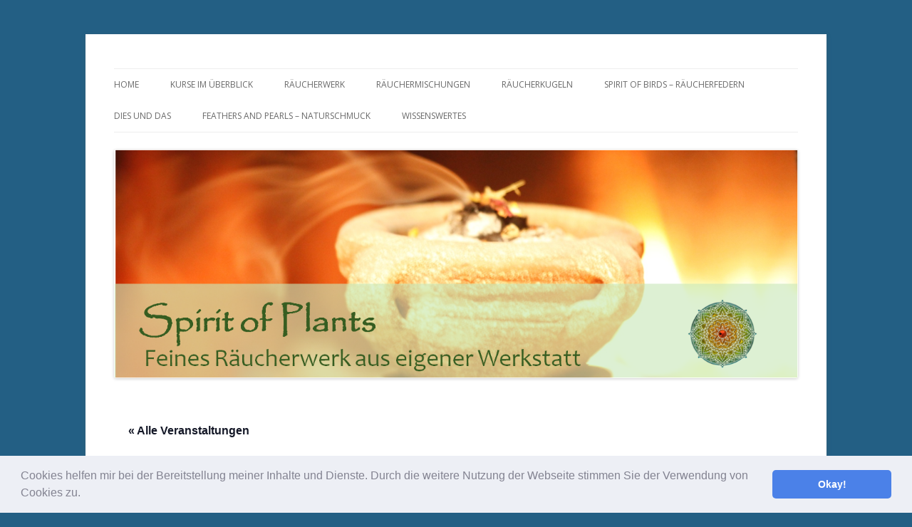

--- FILE ---
content_type: text/html; charset=UTF-8
request_url: https://spiritofplants.de/event/raeucherwerkstatt-federbau-und/
body_size: 20116
content:
<!DOCTYPE html>
<!--[if IE 7]>
<html class="ie ie7" lang="de">
<![endif]-->
<!--[if IE 8]>
<html class="ie ie8" lang="de">
<![endif]-->
<!--[if !(IE 7) & !(IE 8)]><!-->
<html lang="de">
<!--<![endif]-->
<head>
<meta charset="UTF-8" />
<meta name="viewport" content="width=device-width" />
<title>Räucherwerkstatt - Federbau und Rosenweihrauch - Spirit of Plants</title>
<link rel="profile" href="http://gmpg.org/xfn/11" />
<link rel="pingback" href="https://spiritofplants.de/xmlrpc.php">
<!--[if lt IE 9]>
<script src="https://spiritofplants.de/wp-content/themes/twentytwelve/js/html5.js" type="text/javascript"></script>
<![endif]-->
<link rel='stylesheet' id='tribe-events-views-v2-bootstrap-datepicker-styles-css' href='https://spiritofplants.de/wp-content/plugins/the-events-calendar/vendor/bootstrap-datepicker/css/bootstrap-datepicker.standalone.min.css?ver=6.1.2.2' type='text/css' media='all' />
<link rel='stylesheet' id='tec-variables-skeleton-css' href='https://spiritofplants.de/wp-content/plugins/the-events-calendar/common/src/resources/css/variables-skeleton.min.css?ver=5.1.2.2' type='text/css' media='all' />
<link rel='stylesheet' id='tribe-common-skeleton-style-css' href='https://spiritofplants.de/wp-content/plugins/the-events-calendar/common/src/resources/css/common-skeleton.min.css?ver=5.1.2.2' type='text/css' media='all' />
<link rel='stylesheet' id='tribe-tooltipster-css-css' href='https://spiritofplants.de/wp-content/plugins/the-events-calendar/common/vendor/tooltipster/tooltipster.bundle.min.css?ver=5.1.2.2' type='text/css' media='all' />
<link rel='stylesheet' id='tribe-events-views-v2-skeleton-css' href='https://spiritofplants.de/wp-content/plugins/the-events-calendar/src/resources/css/views-skeleton.min.css?ver=6.1.2.2' type='text/css' media='all' />
<link rel='stylesheet' id='tec-variables-full-css' href='https://spiritofplants.de/wp-content/plugins/the-events-calendar/common/src/resources/css/variables-full.min.css?ver=5.1.2.2' type='text/css' media='all' />
<link rel='stylesheet' id='tribe-common-full-style-css' href='https://spiritofplants.de/wp-content/plugins/the-events-calendar/common/src/resources/css/common-full.min.css?ver=5.1.2.2' type='text/css' media='all' />
<link rel='stylesheet' id='tribe-events-views-v2-full-css' href='https://spiritofplants.de/wp-content/plugins/the-events-calendar/src/resources/css/views-full.min.css?ver=6.1.2.2' type='text/css' media='all' />
<link rel='stylesheet' id='tribe-events-views-v2-print-css' href='https://spiritofplants.de/wp-content/plugins/the-events-calendar/src/resources/css/views-print.min.css?ver=6.1.2.2' type='text/css' media='print' />
<meta name='robots' content='index, follow, max-image-preview:large, max-snippet:-1, max-video-preview:-1' />

	<!-- This site is optimized with the Yoast SEO plugin v20.10 - https://yoast.com/wordpress/plugins/seo/ -->
	<link rel="canonical" href="https://spiritofplants.de/event/raeucherwerkstatt-federbau-und/" />
	<meta property="og:locale" content="de_DE" />
	<meta property="og:type" content="article" />
	<meta property="og:title" content="Räucherwerkstatt - Federbau und Rosenweihrauch - Spirit of Plants" />
	<meta property="og:description" content="Räucherfederbau am Vormittag, 10.00 &#8211; 13.00 Uhr Gänsehäutig Ich wünschte, ich könnte Die Geister des Windes betören, ertasten und mich nur denen geschlagen gebendie mein Herz beflügeln, in zarten leichten [&hellip;]" />
	<meta property="og:url" content="https://spiritofplants.de/event/raeucherwerkstatt-federbau-und/" />
	<meta property="og:site_name" content="Spirit of Plants" />
	<meta property="article:modified_time" content="2023-01-18T15:53:24+00:00" />
	<meta property="og:image" content="https://spiritofplants.de/wp-content/uploads/2020/04/IMG_3466kjlein-.jpg" />
	<meta property="og:image:width" content="1732" />
	<meta property="og:image:height" content="1154" />
	<meta property="og:image:type" content="image/jpeg" />
	<meta name="twitter:label1" content="Geschätzte Lesezeit" />
	<meta name="twitter:data1" content="2 Minuten" />
	<script type="application/ld+json" class="yoast-schema-graph">{"@context":"https://schema.org","@graph":[{"@type":"WebPage","@id":"https://spiritofplants.de/event/raeucherwerkstatt-federbau-und/","url":"https://spiritofplants.de/event/raeucherwerkstatt-federbau-und/","name":"Räucherwerkstatt - Federbau und Rosenweihrauch - Spirit of Plants","isPartOf":{"@id":"https://spiritofplants.de/#website"},"primaryImageOfPage":{"@id":"https://spiritofplants.de/event/raeucherwerkstatt-federbau-und/#primaryimage"},"image":{"@id":"https://spiritofplants.de/event/raeucherwerkstatt-federbau-und/#primaryimage"},"thumbnailUrl":"https://spiritofplants.de/wp-content/uploads/2020/04/IMG_3466kjlein-.jpg","datePublished":"2023-01-13T16:13:56+00:00","dateModified":"2023-01-18T15:53:24+00:00","breadcrumb":{"@id":"https://spiritofplants.de/event/raeucherwerkstatt-federbau-und/#breadcrumb"},"inLanguage":"de","potentialAction":[{"@type":"ReadAction","target":["https://spiritofplants.de/event/raeucherwerkstatt-federbau-und/"]}]},{"@type":"ImageObject","inLanguage":"de","@id":"https://spiritofplants.de/event/raeucherwerkstatt-federbau-und/#primaryimage","url":"https://spiritofplants.de/wp-content/uploads/2020/04/IMG_3466kjlein-.jpg","contentUrl":"https://spiritofplants.de/wp-content/uploads/2020/04/IMG_3466kjlein-.jpg","width":1732,"height":1154},{"@type":"BreadcrumbList","@id":"https://spiritofplants.de/event/raeucherwerkstatt-federbau-und/#breadcrumb","itemListElement":[{"@type":"ListItem","position":1,"name":"Home","item":"https://spiritofplants.de/"},{"@type":"ListItem","position":2,"name":"Veranstaltungen","item":"https://spiritofplants.de/events/"},{"@type":"ListItem","position":3,"name":"Räucherwerkstatt &#8211; Federbau und Rosenweihrauch"}]},{"@type":"WebSite","@id":"https://spiritofplants.de/#website","url":"https://spiritofplants.de/","name":"Spirit of Plants","description":"Annette Born","potentialAction":[{"@type":"SearchAction","target":{"@type":"EntryPoint","urlTemplate":"https://spiritofplants.de/?s={search_term_string}"},"query-input":"required name=search_term_string"}],"inLanguage":"de"},{"@type":"Event","name":"Räucherwerkstatt &#8211; Federbau und Rosenweihrauch","description":"Räucherfederbau am Vormittag, 10.00 &#8211; 13.00 Uhr Gänsehäutig Ich wünschte, ich könnte Die Geister des Windes betören, ertasten und mich nur denen geschlagen gebendie mein Herz beflügeln, in zarten leichten [&hellip;]","image":{"@id":"https://spiritofplants.de/event/raeucherwerkstatt-federbau-und/#primaryimage"},"url":"https://spiritofplants.de/event/raeucherwerkstatt-federbau-und/","eventAttendanceMode":"https://schema.org/OfflineEventAttendanceMode","eventStatus":"https://schema.org/EventScheduled","startDate":"2023-07-08T10:00:00+02:00","endDate":"2023-07-08T13:00:00+02:00","location":{"@type":"Place","name":"Staudengärtnerei Gaissmayer","description":"","url":"","address":{"@type":"PostalAddress","streetAddress":"Jungviehweide 3","addressLocality":" Illertissen","postalCode":"89257","addressCountry":"Deutschland"},"telephone":"0177 2133704","sameAs":"www.staudengaissmayer.de"},"organizer":{"@type":"Person","name":"Gärtnerei Gaissmayer, Illertissen, Aromawerkstatt","description":"","url":"https://www.gaissmayer.de/","telephone":"","email":""},"offers":{"@type":"Offer","price":"90,00","priceCurrency":"USD","url":"https://spiritofplants.de/event/raeucherwerkstatt-federbau-und/","category":"primary","availability":"inStock","validFrom":"1970-01-01T00:00:00+00:00"},"@id":"https://spiritofplants.de/event/raeucherwerkstatt-federbau-und/#event","mainEntityOfPage":{"@id":"https://spiritofplants.de/event/raeucherwerkstatt-federbau-und/"}}]}</script>
	<!-- / Yoast SEO plugin. -->


<link rel='dns-prefetch' href='//fonts.googleapis.com' />
<link href='https://fonts.gstatic.com' crossorigin rel='preconnect' />
<link rel="alternate" type="application/rss+xml" title="Spirit of Plants &raquo; Feed" href="https://spiritofplants.de/feed/" />
<link rel="alternate" type="application/rss+xml" title="Spirit of Plants &raquo; Kommentar-Feed" href="https://spiritofplants.de/comments/feed/" />
<link rel="alternate" type="text/calendar" title="Spirit of Plants &raquo; iCal Feed" href="https://spiritofplants.de/events/?ical=1" />
<link rel="alternate" type="application/rss+xml" title="Spirit of Plants &raquo; Räucherwerkstatt &#8211; Federbau und Rosenweihrauch-Kommentar-Feed" href="https://spiritofplants.de/event/raeucherwerkstatt-federbau-und/feed/" />
<script type="text/javascript">
window._wpemojiSettings = {"baseUrl":"https:\/\/s.w.org\/images\/core\/emoji\/14.0.0\/72x72\/","ext":".png","svgUrl":"https:\/\/s.w.org\/images\/core\/emoji\/14.0.0\/svg\/","svgExt":".svg","source":{"concatemoji":"https:\/\/spiritofplants.de\/wp-includes\/js\/wp-emoji-release.min.js?ver=6.2.8"}};
/*! This file is auto-generated */
!function(e,a,t){var n,r,o,i=a.createElement("canvas"),p=i.getContext&&i.getContext("2d");function s(e,t){p.clearRect(0,0,i.width,i.height),p.fillText(e,0,0);e=i.toDataURL();return p.clearRect(0,0,i.width,i.height),p.fillText(t,0,0),e===i.toDataURL()}function c(e){var t=a.createElement("script");t.src=e,t.defer=t.type="text/javascript",a.getElementsByTagName("head")[0].appendChild(t)}for(o=Array("flag","emoji"),t.supports={everything:!0,everythingExceptFlag:!0},r=0;r<o.length;r++)t.supports[o[r]]=function(e){if(p&&p.fillText)switch(p.textBaseline="top",p.font="600 32px Arial",e){case"flag":return s("\ud83c\udff3\ufe0f\u200d\u26a7\ufe0f","\ud83c\udff3\ufe0f\u200b\u26a7\ufe0f")?!1:!s("\ud83c\uddfa\ud83c\uddf3","\ud83c\uddfa\u200b\ud83c\uddf3")&&!s("\ud83c\udff4\udb40\udc67\udb40\udc62\udb40\udc65\udb40\udc6e\udb40\udc67\udb40\udc7f","\ud83c\udff4\u200b\udb40\udc67\u200b\udb40\udc62\u200b\udb40\udc65\u200b\udb40\udc6e\u200b\udb40\udc67\u200b\udb40\udc7f");case"emoji":return!s("\ud83e\udef1\ud83c\udffb\u200d\ud83e\udef2\ud83c\udfff","\ud83e\udef1\ud83c\udffb\u200b\ud83e\udef2\ud83c\udfff")}return!1}(o[r]),t.supports.everything=t.supports.everything&&t.supports[o[r]],"flag"!==o[r]&&(t.supports.everythingExceptFlag=t.supports.everythingExceptFlag&&t.supports[o[r]]);t.supports.everythingExceptFlag=t.supports.everythingExceptFlag&&!t.supports.flag,t.DOMReady=!1,t.readyCallback=function(){t.DOMReady=!0},t.supports.everything||(n=function(){t.readyCallback()},a.addEventListener?(a.addEventListener("DOMContentLoaded",n,!1),e.addEventListener("load",n,!1)):(e.attachEvent("onload",n),a.attachEvent("onreadystatechange",function(){"complete"===a.readyState&&t.readyCallback()})),(e=t.source||{}).concatemoji?c(e.concatemoji):e.wpemoji&&e.twemoji&&(c(e.twemoji),c(e.wpemoji)))}(window,document,window._wpemojiSettings);
</script>
<style type="text/css">
img.wp-smiley,
img.emoji {
	display: inline !important;
	border: none !important;
	box-shadow: none !important;
	height: 1em !important;
	width: 1em !important;
	margin: 0 0.07em !important;
	vertical-align: -0.1em !important;
	background: none !important;
	padding: 0 !important;
}
</style>
	<link rel='stylesheet' id='twb-open-sans-css' href='https://fonts.googleapis.com/css?family=Open+Sans%3A300%2C400%2C500%2C600%2C700%2C800&#038;display=swap&#038;ver=6.2.8' type='text/css' media='all' />
<link rel='stylesheet' id='twbbwg-global-css' href='https://spiritofplants.de/wp-content/plugins/photo-gallery/booster/assets/css/global.css?ver=1.0.0' type='text/css' media='all' />
<link rel='stylesheet' id='tribe-events-v2-single-skeleton-css' href='https://spiritofplants.de/wp-content/plugins/the-events-calendar/src/resources/css/tribe-events-single-skeleton.min.css?ver=6.1.2.2' type='text/css' media='all' />
<link rel='stylesheet' id='tribe-events-v2-single-skeleton-full-css' href='https://spiritofplants.de/wp-content/plugins/the-events-calendar/src/resources/css/tribe-events-single-full.min.css?ver=6.1.2.2' type='text/css' media='all' />
<link rel='stylesheet' id='wp-block-library-css' href='https://spiritofplants.de/wp-includes/css/dist/block-library/style.min.css?ver=6.2.8' type='text/css' media='all' />
<style id='wp-block-library-theme-inline-css' type='text/css'>
.wp-block-audio figcaption{color:#555;font-size:13px;text-align:center}.is-dark-theme .wp-block-audio figcaption{color:hsla(0,0%,100%,.65)}.wp-block-audio{margin:0 0 1em}.wp-block-code{border:1px solid #ccc;border-radius:4px;font-family:Menlo,Consolas,monaco,monospace;padding:.8em 1em}.wp-block-embed figcaption{color:#555;font-size:13px;text-align:center}.is-dark-theme .wp-block-embed figcaption{color:hsla(0,0%,100%,.65)}.wp-block-embed{margin:0 0 1em}.blocks-gallery-caption{color:#555;font-size:13px;text-align:center}.is-dark-theme .blocks-gallery-caption{color:hsla(0,0%,100%,.65)}.wp-block-image figcaption{color:#555;font-size:13px;text-align:center}.is-dark-theme .wp-block-image figcaption{color:hsla(0,0%,100%,.65)}.wp-block-image{margin:0 0 1em}.wp-block-pullquote{border-bottom:4px solid;border-top:4px solid;color:currentColor;margin-bottom:1.75em}.wp-block-pullquote cite,.wp-block-pullquote footer,.wp-block-pullquote__citation{color:currentColor;font-size:.8125em;font-style:normal;text-transform:uppercase}.wp-block-quote{border-left:.25em solid;margin:0 0 1.75em;padding-left:1em}.wp-block-quote cite,.wp-block-quote footer{color:currentColor;font-size:.8125em;font-style:normal;position:relative}.wp-block-quote.has-text-align-right{border-left:none;border-right:.25em solid;padding-left:0;padding-right:1em}.wp-block-quote.has-text-align-center{border:none;padding-left:0}.wp-block-quote.is-large,.wp-block-quote.is-style-large,.wp-block-quote.is-style-plain{border:none}.wp-block-search .wp-block-search__label{font-weight:700}.wp-block-search__button{border:1px solid #ccc;padding:.375em .625em}:where(.wp-block-group.has-background){padding:1.25em 2.375em}.wp-block-separator.has-css-opacity{opacity:.4}.wp-block-separator{border:none;border-bottom:2px solid;margin-left:auto;margin-right:auto}.wp-block-separator.has-alpha-channel-opacity{opacity:1}.wp-block-separator:not(.is-style-wide):not(.is-style-dots){width:100px}.wp-block-separator.has-background:not(.is-style-dots){border-bottom:none;height:1px}.wp-block-separator.has-background:not(.is-style-wide):not(.is-style-dots){height:2px}.wp-block-table{margin:0 0 1em}.wp-block-table td,.wp-block-table th{word-break:normal}.wp-block-table figcaption{color:#555;font-size:13px;text-align:center}.is-dark-theme .wp-block-table figcaption{color:hsla(0,0%,100%,.65)}.wp-block-video figcaption{color:#555;font-size:13px;text-align:center}.is-dark-theme .wp-block-video figcaption{color:hsla(0,0%,100%,.65)}.wp-block-video{margin:0 0 1em}.wp-block-template-part.has-background{margin-bottom:0;margin-top:0;padding:1.25em 2.375em}
</style>
<link rel='stylesheet' id='classic-theme-styles-css' href='https://spiritofplants.de/wp-includes/css/classic-themes.min.css?ver=6.2.8' type='text/css' media='all' />
<style id='global-styles-inline-css' type='text/css'>
body{--wp--preset--color--black: #000000;--wp--preset--color--cyan-bluish-gray: #abb8c3;--wp--preset--color--white: #fff;--wp--preset--color--pale-pink: #f78da7;--wp--preset--color--vivid-red: #cf2e2e;--wp--preset--color--luminous-vivid-orange: #ff6900;--wp--preset--color--luminous-vivid-amber: #fcb900;--wp--preset--color--light-green-cyan: #7bdcb5;--wp--preset--color--vivid-green-cyan: #00d084;--wp--preset--color--pale-cyan-blue: #8ed1fc;--wp--preset--color--vivid-cyan-blue: #0693e3;--wp--preset--color--vivid-purple: #9b51e0;--wp--preset--color--blue: #21759b;--wp--preset--color--dark-gray: #444;--wp--preset--color--medium-gray: #9f9f9f;--wp--preset--color--light-gray: #e6e6e6;--wp--preset--gradient--vivid-cyan-blue-to-vivid-purple: linear-gradient(135deg,rgba(6,147,227,1) 0%,rgb(155,81,224) 100%);--wp--preset--gradient--light-green-cyan-to-vivid-green-cyan: linear-gradient(135deg,rgb(122,220,180) 0%,rgb(0,208,130) 100%);--wp--preset--gradient--luminous-vivid-amber-to-luminous-vivid-orange: linear-gradient(135deg,rgba(252,185,0,1) 0%,rgba(255,105,0,1) 100%);--wp--preset--gradient--luminous-vivid-orange-to-vivid-red: linear-gradient(135deg,rgba(255,105,0,1) 0%,rgb(207,46,46) 100%);--wp--preset--gradient--very-light-gray-to-cyan-bluish-gray: linear-gradient(135deg,rgb(238,238,238) 0%,rgb(169,184,195) 100%);--wp--preset--gradient--cool-to-warm-spectrum: linear-gradient(135deg,rgb(74,234,220) 0%,rgb(151,120,209) 20%,rgb(207,42,186) 40%,rgb(238,44,130) 60%,rgb(251,105,98) 80%,rgb(254,248,76) 100%);--wp--preset--gradient--blush-light-purple: linear-gradient(135deg,rgb(255,206,236) 0%,rgb(152,150,240) 100%);--wp--preset--gradient--blush-bordeaux: linear-gradient(135deg,rgb(254,205,165) 0%,rgb(254,45,45) 50%,rgb(107,0,62) 100%);--wp--preset--gradient--luminous-dusk: linear-gradient(135deg,rgb(255,203,112) 0%,rgb(199,81,192) 50%,rgb(65,88,208) 100%);--wp--preset--gradient--pale-ocean: linear-gradient(135deg,rgb(255,245,203) 0%,rgb(182,227,212) 50%,rgb(51,167,181) 100%);--wp--preset--gradient--electric-grass: linear-gradient(135deg,rgb(202,248,128) 0%,rgb(113,206,126) 100%);--wp--preset--gradient--midnight: linear-gradient(135deg,rgb(2,3,129) 0%,rgb(40,116,252) 100%);--wp--preset--duotone--dark-grayscale: url('#wp-duotone-dark-grayscale');--wp--preset--duotone--grayscale: url('#wp-duotone-grayscale');--wp--preset--duotone--purple-yellow: url('#wp-duotone-purple-yellow');--wp--preset--duotone--blue-red: url('#wp-duotone-blue-red');--wp--preset--duotone--midnight: url('#wp-duotone-midnight');--wp--preset--duotone--magenta-yellow: url('#wp-duotone-magenta-yellow');--wp--preset--duotone--purple-green: url('#wp-duotone-purple-green');--wp--preset--duotone--blue-orange: url('#wp-duotone-blue-orange');--wp--preset--font-size--small: 13px;--wp--preset--font-size--medium: 20px;--wp--preset--font-size--large: 36px;--wp--preset--font-size--x-large: 42px;--wp--preset--spacing--20: 0.44rem;--wp--preset--spacing--30: 0.67rem;--wp--preset--spacing--40: 1rem;--wp--preset--spacing--50: 1.5rem;--wp--preset--spacing--60: 2.25rem;--wp--preset--spacing--70: 3.38rem;--wp--preset--spacing--80: 5.06rem;--wp--preset--shadow--natural: 6px 6px 9px rgba(0, 0, 0, 0.2);--wp--preset--shadow--deep: 12px 12px 50px rgba(0, 0, 0, 0.4);--wp--preset--shadow--sharp: 6px 6px 0px rgba(0, 0, 0, 0.2);--wp--preset--shadow--outlined: 6px 6px 0px -3px rgba(255, 255, 255, 1), 6px 6px rgba(0, 0, 0, 1);--wp--preset--shadow--crisp: 6px 6px 0px rgba(0, 0, 0, 1);}:where(.is-layout-flex){gap: 0.5em;}body .is-layout-flow > .alignleft{float: left;margin-inline-start: 0;margin-inline-end: 2em;}body .is-layout-flow > .alignright{float: right;margin-inline-start: 2em;margin-inline-end: 0;}body .is-layout-flow > .aligncenter{margin-left: auto !important;margin-right: auto !important;}body .is-layout-constrained > .alignleft{float: left;margin-inline-start: 0;margin-inline-end: 2em;}body .is-layout-constrained > .alignright{float: right;margin-inline-start: 2em;margin-inline-end: 0;}body .is-layout-constrained > .aligncenter{margin-left: auto !important;margin-right: auto !important;}body .is-layout-constrained > :where(:not(.alignleft):not(.alignright):not(.alignfull)){max-width: var(--wp--style--global--content-size);margin-left: auto !important;margin-right: auto !important;}body .is-layout-constrained > .alignwide{max-width: var(--wp--style--global--wide-size);}body .is-layout-flex{display: flex;}body .is-layout-flex{flex-wrap: wrap;align-items: center;}body .is-layout-flex > *{margin: 0;}:where(.wp-block-columns.is-layout-flex){gap: 2em;}.has-black-color{color: var(--wp--preset--color--black) !important;}.has-cyan-bluish-gray-color{color: var(--wp--preset--color--cyan-bluish-gray) !important;}.has-white-color{color: var(--wp--preset--color--white) !important;}.has-pale-pink-color{color: var(--wp--preset--color--pale-pink) !important;}.has-vivid-red-color{color: var(--wp--preset--color--vivid-red) !important;}.has-luminous-vivid-orange-color{color: var(--wp--preset--color--luminous-vivid-orange) !important;}.has-luminous-vivid-amber-color{color: var(--wp--preset--color--luminous-vivid-amber) !important;}.has-light-green-cyan-color{color: var(--wp--preset--color--light-green-cyan) !important;}.has-vivid-green-cyan-color{color: var(--wp--preset--color--vivid-green-cyan) !important;}.has-pale-cyan-blue-color{color: var(--wp--preset--color--pale-cyan-blue) !important;}.has-vivid-cyan-blue-color{color: var(--wp--preset--color--vivid-cyan-blue) !important;}.has-vivid-purple-color{color: var(--wp--preset--color--vivid-purple) !important;}.has-black-background-color{background-color: var(--wp--preset--color--black) !important;}.has-cyan-bluish-gray-background-color{background-color: var(--wp--preset--color--cyan-bluish-gray) !important;}.has-white-background-color{background-color: var(--wp--preset--color--white) !important;}.has-pale-pink-background-color{background-color: var(--wp--preset--color--pale-pink) !important;}.has-vivid-red-background-color{background-color: var(--wp--preset--color--vivid-red) !important;}.has-luminous-vivid-orange-background-color{background-color: var(--wp--preset--color--luminous-vivid-orange) !important;}.has-luminous-vivid-amber-background-color{background-color: var(--wp--preset--color--luminous-vivid-amber) !important;}.has-light-green-cyan-background-color{background-color: var(--wp--preset--color--light-green-cyan) !important;}.has-vivid-green-cyan-background-color{background-color: var(--wp--preset--color--vivid-green-cyan) !important;}.has-pale-cyan-blue-background-color{background-color: var(--wp--preset--color--pale-cyan-blue) !important;}.has-vivid-cyan-blue-background-color{background-color: var(--wp--preset--color--vivid-cyan-blue) !important;}.has-vivid-purple-background-color{background-color: var(--wp--preset--color--vivid-purple) !important;}.has-black-border-color{border-color: var(--wp--preset--color--black) !important;}.has-cyan-bluish-gray-border-color{border-color: var(--wp--preset--color--cyan-bluish-gray) !important;}.has-white-border-color{border-color: var(--wp--preset--color--white) !important;}.has-pale-pink-border-color{border-color: var(--wp--preset--color--pale-pink) !important;}.has-vivid-red-border-color{border-color: var(--wp--preset--color--vivid-red) !important;}.has-luminous-vivid-orange-border-color{border-color: var(--wp--preset--color--luminous-vivid-orange) !important;}.has-luminous-vivid-amber-border-color{border-color: var(--wp--preset--color--luminous-vivid-amber) !important;}.has-light-green-cyan-border-color{border-color: var(--wp--preset--color--light-green-cyan) !important;}.has-vivid-green-cyan-border-color{border-color: var(--wp--preset--color--vivid-green-cyan) !important;}.has-pale-cyan-blue-border-color{border-color: var(--wp--preset--color--pale-cyan-blue) !important;}.has-vivid-cyan-blue-border-color{border-color: var(--wp--preset--color--vivid-cyan-blue) !important;}.has-vivid-purple-border-color{border-color: var(--wp--preset--color--vivid-purple) !important;}.has-vivid-cyan-blue-to-vivid-purple-gradient-background{background: var(--wp--preset--gradient--vivid-cyan-blue-to-vivid-purple) !important;}.has-light-green-cyan-to-vivid-green-cyan-gradient-background{background: var(--wp--preset--gradient--light-green-cyan-to-vivid-green-cyan) !important;}.has-luminous-vivid-amber-to-luminous-vivid-orange-gradient-background{background: var(--wp--preset--gradient--luminous-vivid-amber-to-luminous-vivid-orange) !important;}.has-luminous-vivid-orange-to-vivid-red-gradient-background{background: var(--wp--preset--gradient--luminous-vivid-orange-to-vivid-red) !important;}.has-very-light-gray-to-cyan-bluish-gray-gradient-background{background: var(--wp--preset--gradient--very-light-gray-to-cyan-bluish-gray) !important;}.has-cool-to-warm-spectrum-gradient-background{background: var(--wp--preset--gradient--cool-to-warm-spectrum) !important;}.has-blush-light-purple-gradient-background{background: var(--wp--preset--gradient--blush-light-purple) !important;}.has-blush-bordeaux-gradient-background{background: var(--wp--preset--gradient--blush-bordeaux) !important;}.has-luminous-dusk-gradient-background{background: var(--wp--preset--gradient--luminous-dusk) !important;}.has-pale-ocean-gradient-background{background: var(--wp--preset--gradient--pale-ocean) !important;}.has-electric-grass-gradient-background{background: var(--wp--preset--gradient--electric-grass) !important;}.has-midnight-gradient-background{background: var(--wp--preset--gradient--midnight) !important;}.has-small-font-size{font-size: var(--wp--preset--font-size--small) !important;}.has-medium-font-size{font-size: var(--wp--preset--font-size--medium) !important;}.has-large-font-size{font-size: var(--wp--preset--font-size--large) !important;}.has-x-large-font-size{font-size: var(--wp--preset--font-size--x-large) !important;}
.wp-block-navigation a:where(:not(.wp-element-button)){color: inherit;}
:where(.wp-block-columns.is-layout-flex){gap: 2em;}
.wp-block-pullquote{font-size: 1.5em;line-height: 1.6;}
</style>
<link rel='stylesheet' id='contact-form-7-css' href='https://spiritofplants.de/wp-content/plugins/contact-form-7/includes/css/styles.css?ver=5.7.7' type='text/css' media='all' />
<link rel='stylesheet' id='bwg_fonts-css' href='https://spiritofplants.de/wp-content/plugins/photo-gallery/css/bwg-fonts/fonts.css?ver=0.0.1' type='text/css' media='all' />
<link rel='stylesheet' id='sumoselect-css' href='https://spiritofplants.de/wp-content/plugins/photo-gallery/css/sumoselect.min.css?ver=3.4.6' type='text/css' media='all' />
<link rel='stylesheet' id='mCustomScrollbar-css' href='https://spiritofplants.de/wp-content/plugins/photo-gallery/css/jquery.mCustomScrollbar.min.css?ver=3.1.5' type='text/css' media='all' />
<link rel='stylesheet' id='bwg_frontend-css' href='https://spiritofplants.de/wp-content/plugins/photo-gallery/css/styles.min.css?ver=1.8.16' type='text/css' media='all' />
<link rel='stylesheet' id='twentytwelve-fonts-css' href='https://fonts.googleapis.com/css?family=Open+Sans:400italic,700italic,400,700&#038;subset=latin,latin-ext' type='text/css' media='all' />
<link rel='stylesheet' id='twentytwelve-style-css' href='https://spiritofplants.de/wp-content/themes/twentytwelve/style.css?ver=6.2.8' type='text/css' media='all' />
<link rel='stylesheet' id='twentytwelve-block-style-css' href='https://spiritofplants.de/wp-content/themes/twentytwelve/css/blocks.css?ver=20181230' type='text/css' media='all' />
<!--[if lt IE 9]>
<link rel='stylesheet' id='twentytwelve-ie-css' href='https://spiritofplants.de/wp-content/themes/twentytwelve/css/ie.css?ver=20121010' type='text/css' media='all' />
<![endif]-->
<link rel='stylesheet' id='cookieconsent-css' href='https://spiritofplants.de/wp-content/plugins/ga-germanized/assets/css/cookieconsent.css?ver=3.1.1' type='text/css' media='all' />
<script type='text/javascript' src='https://spiritofplants.de/wp-includes/js/jquery/jquery.min.js?ver=3.6.4' id='jquery-core-js'></script>
<script type='text/javascript' src='https://spiritofplants.de/wp-includes/js/jquery/jquery-migrate.min.js?ver=3.4.0' id='jquery-migrate-js'></script>
<script type='text/javascript' src='https://spiritofplants.de/wp-content/plugins/photo-gallery/booster/assets/js/circle-progress.js?ver=1.2.2' id='twbbwg-circle-js'></script>
<script type='text/javascript' id='twbbwg-global-js-extra'>
/* <![CDATA[ */
var twb = {"nonce":"555d46ba90","ajax_url":"https:\/\/spiritofplants.de\/wp-admin\/admin-ajax.php","plugin_url":"https:\/\/spiritofplants.de\/wp-content\/plugins\/photo-gallery\/booster","href":"https:\/\/spiritofplants.de\/wp-admin\/admin.php?page=twbbwg_photo-gallery"};
var twb = {"nonce":"555d46ba90","ajax_url":"https:\/\/spiritofplants.de\/wp-admin\/admin-ajax.php","plugin_url":"https:\/\/spiritofplants.de\/wp-content\/plugins\/photo-gallery\/booster","href":"https:\/\/spiritofplants.de\/wp-admin\/admin.php?page=twbbwg_photo-gallery"};
/* ]]> */
</script>
<script type='text/javascript' src='https://spiritofplants.de/wp-content/plugins/photo-gallery/booster/assets/js/global.js?ver=1.0.0' id='twbbwg-global-js'></script>
<script type='text/javascript' src='https://spiritofplants.de/wp-content/plugins/the-events-calendar/common/src/resources/js/tribe-common.min.js?ver=5.1.2.2' id='tribe-common-js'></script>
<script type='text/javascript' src='https://spiritofplants.de/wp-content/plugins/the-events-calendar/src/resources/js/views/breakpoints.min.js?ver=6.1.2.2' id='tribe-events-views-v2-breakpoints-js'></script>
<script type='text/javascript' src='https://spiritofplants.de/wp-content/plugins/photo-gallery/js/jquery.sumoselect.min.js?ver=3.4.6' id='sumoselect-js'></script>
<script type='text/javascript' src='https://spiritofplants.de/wp-content/plugins/photo-gallery/js/tocca.min.js?ver=2.0.9' id='bwg_mobile-js'></script>
<script type='text/javascript' src='https://spiritofplants.de/wp-content/plugins/photo-gallery/js/jquery.mCustomScrollbar.concat.min.js?ver=3.1.5' id='mCustomScrollbar-js'></script>
<script type='text/javascript' src='https://spiritofplants.de/wp-content/plugins/photo-gallery/js/jquery.fullscreen.min.js?ver=0.6.0' id='jquery-fullscreen-js'></script>
<script type='text/javascript' id='bwg_frontend-js-extra'>
/* <![CDATA[ */
var bwg_objectsL10n = {"bwg_field_required":"Feld ist erforderlich.","bwg_mail_validation":"Dies ist keine g\u00fcltige E-Mail-Adresse.","bwg_search_result":"Es gibt keine Bilder, die deiner Suche entsprechen.","bwg_select_tag":"Select Tag","bwg_order_by":"Order By","bwg_search":"Suchen","bwg_show_ecommerce":"Show Ecommerce","bwg_hide_ecommerce":"Hide Ecommerce","bwg_show_comments":"Kommentare anzeigen","bwg_hide_comments":"Kommentare ausblenden ","bwg_restore":"Wiederherstellen","bwg_maximize":"Maximieren","bwg_fullscreen":"Vollbild","bwg_exit_fullscreen":"Vollbild verlassen","bwg_search_tag":"SEARCH...","bwg_tag_no_match":"No tags found","bwg_all_tags_selected":"All tags selected","bwg_tags_selected":"tags selected","play":"Abspielen","pause":"Pause","is_pro":"","bwg_play":"Abspielen","bwg_pause":"Pause","bwg_hide_info":"Info ausblenden","bwg_show_info":"Info anzeigen","bwg_hide_rating":"Hide rating","bwg_show_rating":"Show rating","ok":"Ok","cancel":"Cancel","select_all":"Select all","lazy_load":"0","lazy_loader":"https:\/\/spiritofplants.de\/wp-content\/plugins\/photo-gallery\/images\/ajax_loader.png","front_ajax":"0","bwg_tag_see_all":"see all tags","bwg_tag_see_less":"see less tags"};
/* ]]> */
</script>
<script type='text/javascript' src='https://spiritofplants.de/wp-content/plugins/photo-gallery/js/scripts.min.js?ver=1.8.16' id='bwg_frontend-js'></script>
<link rel="https://api.w.org/" href="https://spiritofplants.de/wp-json/" /><link rel="alternate" type="application/json" href="https://spiritofplants.de/wp-json/wp/v2/tribe_events/4295" /><link rel="EditURI" type="application/rsd+xml" title="RSD" href="https://spiritofplants.de/xmlrpc.php?rsd" />
<link rel="wlwmanifest" type="application/wlwmanifest+xml" href="https://spiritofplants.de/wp-includes/wlwmanifest.xml" />
<meta name="generator" content="WordPress 6.2.8" />
<link rel='shortlink' href='https://spiritofplants.de/?p=4295' />
<link rel="alternate" type="application/json+oembed" href="https://spiritofplants.de/wp-json/oembed/1.0/embed?url=https%3A%2F%2Fspiritofplants.de%2Fevent%2Fraeucherwerkstatt-federbau-und%2F" />
<link rel="alternate" type="text/xml+oembed" href="https://spiritofplants.de/wp-json/oembed/1.0/embed?url=https%3A%2F%2Fspiritofplants.de%2Fevent%2Fraeucherwerkstatt-federbau-und%2F&#038;format=xml" />
	<style type="text/css">
		.chi_display_header {
			background-repeat:no-repeat;
			background-position:center center;
		}
	</style>
<meta name="generator" content="Site Kit by Google 1.104.0" /><meta name="tec-api-version" content="v1"><meta name="tec-api-origin" content="https://spiritofplants.de"><link rel="alternate" href="https://spiritofplants.de/wp-json/tribe/events/v1/events/4295" /><script async src="https://www.googletagmanager.com/gtag/js?id=UA-169904445-2"></script><script>
				window.dataLayer = window.dataLayer || [];
				function gtag(){dataLayer.push(arguments);}
				gtag('js', new Date());gtag('config', 'UA-169904445-2', {"anonymize_ip":true,"allow_display_features":false,"link_attribution":false});</script>	<style type="text/css" id="twentytwelve-header-css">
		.site-title,
	.site-description {
		position: absolute;
		clip: rect(1px 1px 1px 1px); /* IE7 */
		clip: rect(1px, 1px, 1px, 1px);
	}
			</style>
	<style type="text/css" id="custom-background-css">
body.custom-background { background-color: #235f84; }
</style>
	</head>

<body class="tribe_events-template-default single single-tribe_events postid-4295 custom-background wp-embed-responsive tribe-events-page-template tribe-no-js tribe-filter-live custom-font-enabled single-author events-single tribe-events-style-full tribe-events-style-theme">
<div id="page" class="hfeed site">
	<header id="masthead" class="site-header" role="banner">
		<hgroup>
			<h1 class="site-title"><a href="https://spiritofplants.de/" title="Spirit of Plants" rel="home">Spirit of Plants</a></h1>
			<h2 class="site-description">Annette Born</h2>
		</hgroup>

		<nav id="site-navigation" class="main-navigation" role="navigation">
			<button class="menu-toggle">Menü</button>
			<a class="assistive-text" href="#content" title="Springe zum Inhalt">Springe zum Inhalt</a>
			<div class="menu-hauptmenue-container"><ul id="menu-hauptmenue" class="nav-menu"><li id="menu-item-2698" class="menu-item menu-item-type-post_type menu-item-object-page menu-item-home menu-item-2698"><a href="https://spiritofplants.de/">Home</a></li>
<li id="menu-item-2811" class="menu-item menu-item-type-post_type menu-item-object-page menu-item-2811"><a href="https://spiritofplants.de/kurse-und-veranstaltungen/">Kurse im Überblick</a></li>
<li id="menu-item-2633" class="menu-item menu-item-type-post_type menu-item-object-page menu-item-has-children menu-item-2633"><a href="https://spiritofplants.de/der-innere-garten/spirit-plants-raeucherwerk-sortiment/">Räucherwerk</a>
<ul class="sub-menu">
	<li id="menu-item-3424" class="menu-item menu-item-type-post_type menu-item-object-page menu-item-3424"><a href="https://spiritofplants.de/spirit-of-plants-for-you/">Spirit of Plants For You ©</a></li>
	<li id="menu-item-2818" class="menu-item menu-item-type-post_type menu-item-object-page menu-item-2818"><a href="https://spiritofplants.de/raeucherstoffe-von-a-z/">Räucherstoffe von A-Z</a></li>
	<li id="menu-item-3169" class="menu-item menu-item-type-post_type menu-item-object-page menu-item-3169"><a href="https://spiritofplants.de/raeucherwerk-ohne-weihrauch/">Räucherwerk ohne Weihrauch</a></li>
</ul>
</li>
<li id="menu-item-2726" class="menu-item menu-item-type-post_type menu-item-object-page menu-item-has-children menu-item-2726"><a href="https://spiritofplants.de/raeucherwerk/">Räuchermischungen</a>
<ul class="sub-menu">
	<li id="menu-item-2825" class="menu-item menu-item-type-post_type menu-item-object-page menu-item-2825"><a href="https://spiritofplants.de/fuer-ein-wohliges-zuhause/">Für ein wohliges Zuhause</a></li>
	<li id="menu-item-2824" class="menu-item menu-item-type-post_type menu-item-object-page menu-item-2824"><a href="https://spiritofplants.de/gesundheit-und-wohlbefinden/">Gesundheit und Wohlbefinden</a></li>
	<li id="menu-item-3091" class="menu-item menu-item-type-post_type menu-item-object-page menu-item-3091"><a href="https://spiritofplants.de/wellness-und-balance/">Wellness und Balance</a></li>
	<li id="menu-item-2823" class="menu-item menu-item-type-post_type menu-item-object-page menu-item-2823"><a href="https://spiritofplants.de/rosige-zeiten/">Rosige Zeiten</a></li>
	<li id="menu-item-3163" class="menu-item menu-item-type-post_type menu-item-object-page menu-item-3163"><a href="https://spiritofplants.de/was-das-herz-begehrt/">Was das Herz begehrt</a></li>
	<li id="menu-item-3080" class="menu-item menu-item-type-post_type menu-item-object-page menu-item-3080"><a href="https://spiritofplants.de/maria-und-die-engel/">Maria und die Engel</a></li>
	<li id="menu-item-5421" class="menu-item menu-item-type-post_type menu-item-object-page menu-item-5421"><a href="https://spiritofplants.de/die-chakren-energiezentren-im-koerper/">Die Chakren – Energiezentren im Körper</a></li>
	<li id="menu-item-5383" class="menu-item menu-item-type-post_type menu-item-object-page menu-item-5383"><a href="https://spiritofplants.de/raeucherwerk/jahreskreisfeste/">Jahreskreisfeste – Sonnenlauf</a></li>
	<li id="menu-item-5824" class="menu-item menu-item-type-post_type menu-item-object-page menu-item-5824"><a href="https://spiritofplants.de/die-elemente-und-das-spiel-der-kraefte/">Die Elemente und das Spiel der Kräfte</a></li>
	<li id="menu-item-3029" class="menu-item menu-item-type-post_type menu-item-object-page menu-item-3029"><a href="https://spiritofplants.de/duefte-aus-dem-orient/">Düfte aus dem Orient</a></li>
	<li id="menu-item-5828" class="menu-item menu-item-type-post_type menu-item-object-page menu-item-5828"><a href="https://spiritofplants.de/sonne-mond-und-sterne/">Sonne, Mond und Sterne</a></li>
	<li id="menu-item-3107" class="menu-item menu-item-type-post_type menu-item-object-page menu-item-3107"><a href="https://spiritofplants.de/naturwesen-und-kraefte/">Naturwesen und -Kräfte</a></li>
	<li id="menu-item-3097" class="menu-item menu-item-type-post_type menu-item-object-page menu-item-3097"><a href="https://spiritofplants.de/indianer-amerikas/">Indianer Amerikas</a></li>
	<li id="menu-item-3103" class="menu-item menu-item-type-post_type menu-item-object-page menu-item-3103"><a href="https://spiritofplants.de/japan-style/">Japan Style</a></li>
	<li id="menu-item-2821" class="menu-item menu-item-type-post_type menu-item-object-page menu-item-2821"><a href="https://spiritofplants.de/weihnachten-und-die-rauhnaechte/">Weihnachten und die Rauhnächte</a></li>
</ul>
</li>
<li id="menu-item-2699" class="menu-item menu-item-type-post_type menu-item-object-page menu-item-has-children menu-item-2699"><a href="https://spiritofplants.de/raeucherperlen-kugeln/">Räucherkugeln</a>
<ul class="sub-menu">
	<li id="menu-item-2753" class="menu-item menu-item-type-post_type menu-item-object-page menu-item-2753"><a href="https://spiritofplants.de/raeucherkugeln-kyphi/">Räucherperlen</a></li>
	<li id="menu-item-2751" class="menu-item menu-item-type-post_type menu-item-object-page menu-item-2751"><a href="https://spiritofplants.de/kyphi-der-duft-der-pharaonen/">Kyphi</a></li>
	<li id="menu-item-2834" class="menu-item menu-item-type-post_type menu-item-object-page menu-item-2834"><a href="https://spiritofplants.de/neriko-im-japanstil/">Neriko – im Japanstil</a></li>
	<li id="menu-item-2827" class="menu-item menu-item-type-post_type menu-item-object-page menu-item-2827"><a href="https://spiritofplants.de/raeucherblueten-duftjuwelen-in-bluetenform/">Räucherblüten</a></li>
</ul>
</li>
<li id="menu-item-58" class="menu-item menu-item-type-post_type menu-item-object-page menu-item-has-children menu-item-58"><a href="https://spiritofplants.de/rauch-und-feder/">Spirit of Birds &#8211; Räucherfedern</a>
<ul class="sub-menu">
	<li id="menu-item-2700" class="menu-item menu-item-type-post_type menu-item-object-page menu-item-2700"><a href="https://spiritofplants.de/raeucherfedern/">Räucherfedern</a></li>
	<li id="menu-item-2701" class="menu-item menu-item-type-post_type menu-item-object-page menu-item-2701"><a href="https://spiritofplants.de/der-innere-garten/spirit-of-birds-raeucherfaecher/">Räucherfächer</a></li>
	<li id="menu-item-2586" class="menu-item menu-item-type-post_type menu-item-object-page menu-item-2586"><a href="https://spiritofplants.de/raeucherladen/">Spirit of Birds for You</a></li>
	<li id="menu-item-2813" class="menu-item menu-item-type-post_type menu-item-object-page menu-item-2813"><a href="https://spiritofplants.de/naturfedern/">Naturfedern</a></li>
	<li id="menu-item-3533" class="menu-item menu-item-type-post_type menu-item-object-page menu-item-3533"><a href="https://spiritofplants.de/raeucherfedern-pflegeanleitung/">Räucherfedern Pflegeanleitung</a></li>
</ul>
</li>
<li id="menu-item-2702" class="menu-item menu-item-type-post_type menu-item-object-page menu-item-has-children menu-item-2702"><a href="https://spiritofplants.de/der-innere-garten/">Dies und Das</a>
<ul class="sub-menu">
	<li id="menu-item-2807" class="menu-item menu-item-type-post_type menu-item-object-page menu-item-2807"><a href="https://spiritofplants.de/duftsaeckchen/">Duftsäckchen</a></li>
	<li id="menu-item-2812" class="menu-item menu-item-type-post_type menu-item-object-page menu-item-2812"><a href="https://spiritofplants.de/muscheln/">Raumspray aus naturreinen Zutaten</a></li>
	<li id="menu-item-2806" class="menu-item menu-item-type-post_type menu-item-object-page menu-item-2806"><a href="https://spiritofplants.de/duftlampen-und-stoevchen/">Duftlampen, Stövchen und Muscheln</a></li>
</ul>
</li>
<li id="menu-item-3779" class="menu-item menu-item-type-post_type menu-item-object-page menu-item-has-children menu-item-3779"><a href="https://spiritofplants.de/inspirations-of-nature-schmuckstuecke/">Feathers and Pearls &#8211; Naturschmuck</a>
<ul class="sub-menu">
	<li id="menu-item-5239" class="menu-item menu-item-type-post_type menu-item-object-page menu-item-5239"><a href="https://spiritofplants.de/federleichter-hochzeitssschmuck/">Federleichter Hochzeitsschmuck- Individuell und zeitlos</a></li>
	<li id="menu-item-4426" class="menu-item menu-item-type-post_type menu-item-object-page menu-item-4426"><a href="https://spiritofplants.de/hutfedern-und-federanstecker/">Hutfedern und Federanstecker</a></li>
	<li id="menu-item-2808" class="menu-item menu-item-type-post_type menu-item-object-page menu-item-2808"><a href="https://spiritofplants.de/federschmuck/">Federohrringe</a></li>
	<li id="menu-item-4041" class="menu-item menu-item-type-post_type menu-item-object-page menu-item-4041"><a href="https://spiritofplants.de/haarschmuck-und-maehnenschmuck-fuer-pferde/">Haarschmuck aus Naturfedern</a></li>
</ul>
</li>
<li id="menu-item-2805" class="menu-item menu-item-type-post_type menu-item-object-page menu-item-2805"><a href="https://spiritofplants.de/aktuelles/">Wissenswertes</a></li>
</ul></div>		</nav><!-- #site-navigation -->

				<a href="https://spiritofplants.de/"><img src="https://spiritofplants.de/wp-content/uploads/2020/06/cropped-Bild4-1.png" class="header-image" width="1290" height="431" alt="Spirit of Plants" /></a>
			</header><!-- #masthead -->

	<div id="main" class="wrapper">
<section id="tribe-events-pg-template" class="tribe-events-pg-template"><div class="tribe-events-before-html"></div><span class="tribe-events-ajax-loading"><img class="tribe-events-spinner-medium" src="https://spiritofplants.de/wp-content/plugins/the-events-calendar/src/resources/images/tribe-loading.gif" alt="Lade Veranstaltungen" /></span>
<div id="tribe-events-content" class="tribe-events-single">

	<p class="tribe-events-back">
		<a href="https://spiritofplants.de/events/"> &laquo; Alle Veranstaltungen</a>
	</p>

	<!-- Notices -->
	<div class="tribe-events-notices"><ul><li>Diese Veranstaltung hat bereits stattgefunden.</li></ul></div>
	<h1 class="tribe-events-single-event-title">Räucherwerkstatt &#8211; Federbau und Rosenweihrauch</h1>
	<div class="tribe-events-schedule tribe-clearfix">
		<h2><span class="tribe-event-date-start">8. Juli 2023 @ 10:00</span> - <span class="tribe-event-time">13:00</span></h2>					<span class="tribe-events-cost">€90,00</span>
			</div>

	<!-- Event header -->
	<div id="tribe-events-header"  data-title="Räucherwerkstatt - Federbau und Rosenweihrauch - Spirit of Plants" data-viewtitle="Räucherwerkstatt &#8211; Federbau und Rosenweihrauch">
		<!-- Navigation -->
		<nav class="tribe-events-nav-pagination" aria-label="Veranstaltung Navigation">
			<ul class="tribe-events-sub-nav">
				<li class="tribe-events-nav-previous"><a href="https://spiritofplants.de/event/waldbaden-im-schoenegger-forst/"><span>&laquo;</span> Waldbaden &#8211; Auszeit unter Bäumen im Schönegger Forst</a></li>
				<li class="tribe-events-nav-next"><a href="https://spiritofplants.de/event/waldbaden-im-schoenegger-forst-2/">Waldbaden-Auszeit unter Bäumen im Schönegger Forst <span>&raquo;</span></a></li>
			</ul>
			<!-- .tribe-events-sub-nav -->
		</nav>
	</div>
	<!-- #tribe-events-header -->

			<div id="post-4295" class="post-4295 tribe_events type-tribe_events status-publish has-post-thumbnail hentry tag-allgaeu tag-entspannung tag-erlebnis tag-gaissmayer tag-garten tag-heilkraeuter tag-herstellen tag-herstellung tag-illertissen tag-kraeuter tag-natur tag-naturrein tag-pflanzen tag-rae tag-raeucher tag-raeucherfeder tag-raeuchermischug-selber-machen tag-raeuchern tag-raeucherpflanzen tag-raeucherwerk tag-ritual tag-seminar tag-spirit-of-plants tag-weihrauch tag-workshop">
			<!-- Event featured image, but exclude link -->
			<div class="tribe-events-event-image"><img width="1732" height="1154" src="https://spiritofplants.de/wp-content/uploads/2020/04/IMG_3466kjlein-.jpg" class="attachment-full size-full wp-post-image" alt="" decoding="async" srcset="https://spiritofplants.de/wp-content/uploads/2020/04/IMG_3466kjlein-.jpg 1732w, https://spiritofplants.de/wp-content/uploads/2020/04/IMG_3466kjlein--300x200.jpg 300w, https://spiritofplants.de/wp-content/uploads/2020/04/IMG_3466kjlein--768x512.jpg 768w, https://spiritofplants.de/wp-content/uploads/2020/04/IMG_3466kjlein--1024x682.jpg 1024w, https://spiritofplants.de/wp-content/uploads/2020/04/IMG_3466kjlein--624x416.jpg 624w" sizes="(max-width: 1732px) 100vw, 1732px" /></div>
			<!-- Event content -->
						<div class="tribe-events-single-event-description tribe-events-content">
				<section id="section-2" class="section ">
<div class="container">
<div class="py-3">
<h1 style="text-align: center;"><span style="color: #000080;">Räucherfederbau am Vormittag, 10.00 &#8211; 13.00 Uhr</span></h1>
<p style="text-align: center;"><span style="color: #000080;"><strong>Gänsehäutig</strong></span></p>
<p style="text-align: center;"><span style="color: #000080;">Ich wünschte, ich könnte Die Geister des Windes betören, ertasten und mich nur denen geschlagen gebendie mein Herz beflügeln, in zarten leichten Brisen fortzutragen wagen überallhin – an jedes Ende an jeden Anfang , fort in jene sagenhafte Sprache, in der ich noch alles glaubte, alles hoffte, alles wusste. </span><br />
<span style="color: #000080;">Jo Köhler, Hildesheim</span></p>
<p>In diesem Kurs habt ihr Gelegenheit eine eigene Räucherfeder herzustellen. Entweder nach indianischem Vorbild oder nach eigenen Vorstellungen.</p>
<p>Es stehen Federn von vielen besonderen Vogelarten zur Verfügung. Mithilfe des reichhaltigen Fundus von Schwemmhölzer, Holzarten, Leder, Fellen, Perlen, Steinen, Muscheln etc. gestalten wir daraus kraftvolle und sehr persönliche Kunstwerke. Alle meine Federn stammen aus ethisch einwandfreier Herkunft aus Deutschland.</p>
<p>Feder und Rauch sind perfekt aufeinander abgestimmte Partner. Mit keinem anderen Werkzeug lässt sich Rauch so kraftvoll oder sanft und dabei gezielt durch die Luft leiten. Dazu kommt die Symbolik der einzelnen Vögel und die eigene Kraft und Vision, die bei der Herstellung der Feder mit einfließen.</p>
<p><strong>Mitbringen:</strong><br />
Gute Schere zum Leder schneiden, Nähnadeln<br />
Für die Räucherfeder: Es ist ausreichend Material vorhanden, aber natürlich könnt ihr Federn aus eigener Sammlung, Schwemmhölzer, Perlen u.a., mitbringen, um die Feder persönlicher zu machen und ihr individuelle Bedeutung zu geben. <strong>Die Federn bitte unbedingt reinigen und mindestens 24 h einfrieren.</strong></p>
<p><strong>Materialkosten:</strong><br />
10,00€ für Grundmaterial außer Federn</p>
<p><strong>Anmeldung:<br />
</strong>Anette Born, <a href="https://spiritofplants.de" target="_blank" rel="noopener noreferrer">Spirit of plants</a><br />
Mobil: 0177 2133704 oder<br />
Mail: <a href="mailto:a-o.born@t-online.de">a-o.born@t-online.de</a></p>
<h2><img decoding="async" loading="lazy" class="alignnone wp-image-2854" src="https://spiritofplants.de/wp-content/uploads/2020/04/IMG_1074-300x200.jpg" alt="" width="250" height="166" srcset="https://spiritofplants.de/wp-content/uploads/2020/04/IMG_1074-300x200.jpg 300w, https://spiritofplants.de/wp-content/uploads/2020/04/IMG_1074-768x512.jpg 768w, https://spiritofplants.de/wp-content/uploads/2020/04/IMG_1074-1024x683.jpg 1024w, https://spiritofplants.de/wp-content/uploads/2020/04/IMG_1074-624x416.jpg 624w" sizes="(max-width: 250px) 100vw, 250px" /> <span style="color: #000080;"> <img decoding="async" loading="lazy" class="alignnone wp-image-3336" src="https://spiritofplants.de/wp-content/uploads/2020/07/Federkomp-300x200.jpg" alt="" width="251" height="167" srcset="https://spiritofplants.de/wp-content/uploads/2020/07/Federkomp-300x200.jpg 300w, https://spiritofplants.de/wp-content/uploads/2020/07/Federkomp-768x512.jpg 768w, https://spiritofplants.de/wp-content/uploads/2020/07/Federkomp-1024x682.jpg 1024w, https://spiritofplants.de/wp-content/uploads/2020/07/Federkomp-624x416.jpg 624w, https://spiritofplants.de/wp-content/uploads/2020/07/Federkomp.jpg 1732w" sizes="(max-width: 251px) 100vw, 251px" /> </span><img decoding="async" loading="lazy" class="alignnone wp-image-2859" src="https://spiritofplants.de/wp-content/uploads/2020/04/IMG_3419klein--300x200.jpg" alt="" width="248" height="166" srcset="https://spiritofplants.de/wp-content/uploads/2020/04/IMG_3419klein--300x200.jpg 300w, https://spiritofplants.de/wp-content/uploads/2020/04/IMG_3419klein--768x512.jpg 768w, https://spiritofplants.de/wp-content/uploads/2020/04/IMG_3419klein--1024x682.jpg 1024w, https://spiritofplants.de/wp-content/uploads/2020/04/IMG_3419klein--624x416.jpg 624w, https://spiritofplants.de/wp-content/uploads/2020/04/IMG_3419klein-.jpg 1732w" sizes="(max-width: 248px) 100vw, 248px" /></h2>
<p>&nbsp;</p>
</div>
<div class="py-3">
<div class="row">
<div class="col-12 col-xl-8 wysiwyg d-flex flex-column">
<div class="text-primary">
<h1 style="text-align: center;"><span style="color: #800080;">Herstellung von Rosenweihrauch am Nachmittag: 15.00 &#8211; 18.00 Uhr</span></h1>
<p style="text-align: center;"><span style="color: #800080;"><strong>Der Duft der Rose</strong> </span><br />
<span style="color: #800080;">Der Duft der Rose nimmt dich</span><br />
<span style="color: #800080;">in einen süßen Bann</span><br />
<span style="color: #800080;">rührt Dich liebkosend leise</span><br />
<span style="color: #800080;">wie eine Liederweise</span><br />
<span style="color: #800080;">mit Ahnung voller Schönheit an;</span><br />
<span style="color: #800080;">ist ohne Gleichnis rein und zart:</span><br />
<span style="color: #800080;">Du kannst es nicht ermessen,</span><br />
<span style="color: #800080;">fühlst nur ein süß Vergessen</span><br />
<span style="color: #800080;">und eine süße Gegenwart.</span><br />
<span style="color: #800080;">Hermann Hesse (1877-1962)</span></p>
<p>Der Juni ist der Rosenmonat. Jetzt stehen die meisten Rosensorten in voller Blüte und bezaubern uns mit ihren vielfältigen Farb- und Duftnuancen.  Auch in Form von Räucherwerk haben getrocknete Rosenblüten überall auf der Welt einen festen Platz, ihr Duft wird als herzöffnend , beruhigend und besänftigend beschrieben. Ein Klassiker für Räucherfreunde ist der Rosenweihrauch, seiner Herstellung und Wirkung wollen wir uns widmen.</p>
<p>Wir fertigen ihn allerdings nicht als bloße Räuchermischung mit Weihrauch an, sondern verwandeln die Rosenblüten in Kombination mit anderen naturreinen Räucherstoffen  in <strong>feinste handgeformte Rosenperlen. </strong></p>
<p>Außerdem lernen wir gute Duftrosensorten kennen, die robust und wüchsig in unseren Gärten gedeihen und erfahren Wissenswertes zur Pflanzung und Pflege von Rosen im Garten.</p>
<p><strong>Mitbringen</strong>: 2-3 Müslischüsseln zum Mischen der Stoffe, Einweghandschuhe, Schraubdeckelglas für die fertigen Rosenperlen.</p>
<p><strong>Materialkosten:</strong><br />
5,00 € für Räucherrohstoffe</p>
<p><strong> Anmeldung:<br />
Anette Born, <a href="https://spiritofplants.de" target="_blank" rel="noopener noreferrer">Spirit of plants</a><br />
Mobil: 0177 2133704 oder<br />
Mail: <a href="mailto:a-o.born@t-online.de">a-o.born@t-online.de</a></strong></p>
<p><img decoding="async" loading="lazy" class="alignnone wp-image-3114" src="https://spiritofplants.de/wp-content/uploads/2020/06/rose-petals-2446716_1920-300x152.jpg" alt="" width="320" height="162" srcset="https://spiritofplants.de/wp-content/uploads/2020/06/rose-petals-2446716_1920-300x152.jpg 300w, https://spiritofplants.de/wp-content/uploads/2020/06/rose-petals-2446716_1920-768x388.jpg 768w, https://spiritofplants.de/wp-content/uploads/2020/06/rose-petals-2446716_1920-1024x518.jpg 1024w, https://spiritofplants.de/wp-content/uploads/2020/06/rose-petals-2446716_1920-624x316.jpg 624w, https://spiritofplants.de/wp-content/uploads/2020/06/rose-petals-2446716_1920.jpg 1920w" sizes="(max-width: 320px) 100vw, 320px" /> <img decoding="async" loading="lazy" class="alignnone wp-image-2884" src="https://spiritofplants.de/wp-content/uploads/2020/04/IMG_6034-300x200.jpg" alt="" width="246" height="164" srcset="https://spiritofplants.de/wp-content/uploads/2020/04/IMG_6034-300x200.jpg 300w, https://spiritofplants.de/wp-content/uploads/2020/04/IMG_6034-768x512.jpg 768w, https://spiritofplants.de/wp-content/uploads/2020/04/IMG_6034-1024x683.jpg 1024w, https://spiritofplants.de/wp-content/uploads/2020/04/IMG_6034-624x416.jpg 624w" sizes="(max-width: 246px) 100vw, 246px" /> <img decoding="async" loading="lazy" class="alignnone wp-image-2941" src="https://spiritofplants.de/wp-content/uploads/2020/05/boswellia-sacra-1590063_1920-300x164.jpg" alt="" width="297" height="162" srcset="https://spiritofplants.de/wp-content/uploads/2020/05/boswellia-sacra-1590063_1920-300x164.jpg 300w, https://spiritofplants.de/wp-content/uploads/2020/05/boswellia-sacra-1590063_1920-768x420.jpg 768w, https://spiritofplants.de/wp-content/uploads/2020/05/boswellia-sacra-1590063_1920-1024x560.jpg 1024w, https://spiritofplants.de/wp-content/uploads/2020/05/boswellia-sacra-1590063_1920-624x341.jpg 624w, https://spiritofplants.de/wp-content/uploads/2020/05/boswellia-sacra-1590063_1920.jpg 1920w" sizes="(max-width: 297px) 100vw, 297px" /></p>
<p>&nbsp;</p>
</div>
</div>
</div>
</div>
</div>
</section>
			</div>
			<!-- .tribe-events-single-event-description -->
			<div class="tribe-events tribe-common">
	<div class="tribe-events-c-subscribe-dropdown__container">
		<div class="tribe-events-c-subscribe-dropdown">
			<div class="tribe-common-c-btn-border tribe-events-c-subscribe-dropdown__button" tabindex="0">
				<svg  class="tribe-common-c-svgicon tribe-common-c-svgicon--cal-export tribe-events-c-subscribe-dropdown__export-icon"  viewBox="0 0 23 17" xmlns="http://www.w3.org/2000/svg">
  <path fill-rule="evenodd" clip-rule="evenodd" d="M.128.896V16.13c0 .211.145.383.323.383h15.354c.179 0 .323-.172.323-.383V.896c0-.212-.144-.383-.323-.383H.451C.273.513.128.684.128.896Zm16 6.742h-.901V4.679H1.009v10.729h14.218v-3.336h.901V7.638ZM1.01 1.614h14.218v2.058H1.009V1.614Z" />
  <path d="M20.5 9.846H8.312M18.524 6.953l2.89 2.909-2.855 2.855" stroke-width="1.2" stroke-linecap="round" stroke-linejoin="round"/>
</svg>
				<button class="tribe-events-c-subscribe-dropdown__button-text">
					Zum Kalender hinzufügen				</button>
				<svg  class="tribe-common-c-svgicon tribe-common-c-svgicon--caret-down tribe-events-c-subscribe-dropdown__button-icon"  viewBox="0 0 10 7" xmlns="http://www.w3.org/2000/svg"><path fill-rule="evenodd" clip-rule="evenodd" d="M1.008.609L5 4.6 8.992.61l.958.958L5 6.517.05 1.566l.958-.958z" class="tribe-common-c-svgicon__svg-fill"/></svg>
			</div>
			<div class="tribe-events-c-subscribe-dropdown__content">
				<ul class="tribe-events-c-subscribe-dropdown__list" tabindex="0">
											
<li class="tribe-events-c-subscribe-dropdown__list-item">
	<a
		href="https://www.google.com/calendar/event?action=TEMPLATE&#038;dates=20230708T100000/20230708T130000&#038;text=R%C3%A4ucherwerkstatt%20%26%238211%3B%20Federbau%20und%20Rosenweihrauch&#038;details=%3Csection+id%3D%22section-2%22+class%3D%22section+%22%3E%3Cdiv+class%3D%22container%22%3E%3Cdiv+class%3D%22py-3%22%3E%3Ch1+style%3D%22text-align%3A+center%3B%22%3E%3Cspan+style%3D%22color%3A+%23000080%3B%22%3ER%C3%A4ucherfederbau+am+Vormittag%2C+10.00+-+13.00+Uhr%3C%2Fspan%3E%3C%2Fh1%3E%3Cp+style%3D%22text-align%3A+center%3B%22%3E%3Cspan+style%3D%22color%3A+%23000080%3B%22%3E%3Cstrong%3EG%C3%A4nseh%C3%A4utig%3C%2Fstrong%3E%3C%2Fspan%3E%3C%2Fp%3E%3Cp+style%3D%22text-align%3A+center%3B%22%3E%3Cspan+style%3D%22color%3A+%23000080%3B%22%3EIch+w%C3%BCnschte%2C+ich+k%C3%B6nnte+Die+Geister+des+Windes+bet%C3%B6ren%2C+ertasten+und+mich+nur+denen+geschlagen+gebendie+mein+Herz+befl%C3%BCgeln%2C+in+zarten+leichten+Brisen+fortzutragen+wagen+%C3%BCberallhin+%E2%80%93+an+jedes+Ende+an+jeden+Anfang+%2C+fort+in+jene+sagenhafte+Sprache%2C+in+der+ich+noch+alles+glaubte%2C+alles+hoffte%2C+alles+wusste.+%3C%2Fspan%3E%3Cspan+style%3D%22color%3A+%23000080%3B%22%3EJo+K%%20(Zeige%20vollständige%20Veranstaltung-Beschreibung%20hier%20an:%20https://spiritofplants.de/event/raeucherwerkstatt-federbau-und/)&#038;location=Staudengärtnerei%20Gaissmayer,%20Jungviehweide%203,%20%20Illertissen,%2089257,%20Deutschland&#038;trp=false&#038;ctz=UTC+2&#038;sprop=website:https://spiritofplants.de"
		class="tribe-events-c-subscribe-dropdown__list-item-link"
		tabindex="0"
		target="_blank"
		rel="noopener noreferrer nofollow noindex"
	>
		Google Kalender	</a>
</li>
											
<li class="tribe-events-c-subscribe-dropdown__list-item">
	<a
		href="webcal://spiritofplants.de/event/raeucherwerkstatt-federbau-und/?ical=1"
		class="tribe-events-c-subscribe-dropdown__list-item-link"
		tabindex="0"
		target="_blank"
		rel="noopener noreferrer nofollow noindex"
	>
		iCalendar	</a>
</li>
											
<li class="tribe-events-c-subscribe-dropdown__list-item">
	<a
		href="https://outlook.office.com/owa/?path=/calendar/action/compose&#038;rrv=addevent&#038;startdt=2023-07-08T10:00:00&#038;enddt=2023-07-08T13:00:00&#038;location=Staudengärtnerei%20Gaissmayer,%20Jungviehweide%203,%20%20Illertissen,%2089257,%20Deutschland&#038;subject=R%C3%A4ucherwerkstatt%20-%20Federbau%20und%20Rosenweihrauch&#038;body=R%C3%A4ucherfederbau%20am%20Vormittag%2C%2010.00%20-%2013.00%20Uhr%3Cp%20style%3D%22text-align%3A%20center%3B%22%3EG%C3%A4nseh%C3%A4utig%3C%2Fp%3E%3Cp%20style%3D%22text-align%3A%20center%3B%22%3EIch%20w%C3%BCnschte%2C%20ich%20k%C3%B6nnte%20Die%20Geister%20des%20Windes%20bet%C3%B6ren%2C%20ertasten%20und%20mich%20nur%20denen%20geschlagen%20gebendie%20mein%20Herz%20befl%C3%BCgeln%2C%20in%20zarten%20leichten%20Brisen%20fortzutragen%20wagen%20%C3%BCberallhin%20%E2%80%93%20an%20jedes%20Ende%20an%20jeden%20Anfang%20%2C%20fort%20in%20jene%20sagenhafte%20Sprache%2C%20in%20der%20ich%20noch%20alles%20glaubte%2C%20alles%20hoffte%2C%20alles%20wusste.%20Jo%20K%C3%B6hler%2C%20Hildesheim%3C%2Fp%3EIn%20diesem%20Kurs%20habt%20ihr%20Gelegenheit%20eine%20eigene%20R%C3%A4ucherfeder%20herzustellen.%20Entweder%20nach%20indianischem%20Vorbild%20oder%20nach%20eigenen%20Vorstellungen.Es%20stehen%20Federn%20von%20vielen%20besonderen%20Vogelarten%20zur%20Verf%C3%BCgung.%20Mithilfe%20des%20reichhaltigen%20Fundus%20von%20Schwemmh%C3%B6lzer%2C%20Holzarten%2C%20Leder%2C%20Fellen%2C%20Perlen%2C%20Steinen%2C%20Muscheln%20etc.%20gestalten%20wir%20daraus%20kraftvolle%20und%20sehr%20pers%C3%B6nliche%20Kunstwerke.%20Alle%20meine%20Federn%20stammen%20au%20%28Zeige%20vollst%C3%A4ndige%20Veranstaltung-Beschreibung%20hier%20an%3A%20https%3A%2F%2Fspiritofplants.de%2Fevent%2Fraeucherwerkstatt-federbau-und%2F%29"
		class="tribe-events-c-subscribe-dropdown__list-item-link"
		tabindex="0"
		target="_blank"
		rel="noopener noreferrer nofollow noindex"
	>
		Outlook 365	</a>
</li>
											
<li class="tribe-events-c-subscribe-dropdown__list-item">
	<a
		href="https://outlook.live.com/owa/?path=/calendar/action/compose&#038;rrv=addevent&#038;startdt=2023-07-08T10:00:00&#038;enddt=2023-07-08T13:00:00&#038;location=Staudengärtnerei%20Gaissmayer,%20Jungviehweide%203,%20%20Illertissen,%2089257,%20Deutschland&#038;subject=R%C3%A4ucherwerkstatt%20-%20Federbau%20und%20Rosenweihrauch&#038;body=R%C3%A4ucherfederbau%20am%20Vormittag%2C%2010.00%20-%2013.00%20Uhr%3Cp%20style%3D%22text-align%3A%20center%3B%22%3EG%C3%A4nseh%C3%A4utig%3C%2Fp%3E%3Cp%20style%3D%22text-align%3A%20center%3B%22%3EIch%20w%C3%BCnschte%2C%20ich%20k%C3%B6nnte%20Die%20Geister%20des%20Windes%20bet%C3%B6ren%2C%20ertasten%20und%20mich%20nur%20denen%20geschlagen%20gebendie%20mein%20Herz%20befl%C3%BCgeln%2C%20in%20zarten%20leichten%20Brisen%20fortzutragen%20wagen%20%C3%BCberallhin%20%E2%80%93%20an%20jedes%20Ende%20an%20jeden%20Anfang%20%2C%20fort%20in%20jene%20sagenhafte%20Sprache%2C%20in%20der%20ich%20noch%20alles%20glaubte%2C%20alles%20hoffte%2C%20alles%20wusste.%20Jo%20K%C3%B6hler%2C%20Hildesheim%3C%2Fp%3EIn%20diesem%20Kurs%20habt%20ihr%20Gelegenheit%20eine%20eigene%20R%C3%A4ucherfeder%20herzustellen.%20Entweder%20nach%20indianischem%20Vorbild%20oder%20nach%20eigenen%20Vorstellungen.Es%20stehen%20Federn%20von%20vielen%20besonderen%20Vogelarten%20zur%20Verf%C3%BCgung.%20Mithilfe%20des%20reichhaltigen%20Fundus%20von%20Schwemmh%C3%B6lzer%2C%20Holzarten%2C%20Leder%2C%20Fellen%2C%20Perlen%2C%20Steinen%2C%20Muscheln%20etc.%20gestalten%20wir%20daraus%20kraftvolle%20und%20sehr%20pers%C3%B6nliche%20Kunstwerke.%20Alle%20meine%20Federn%20stammen%20au%20%28Zeige%20vollst%C3%A4ndige%20Veranstaltung-Beschreibung%20hier%20an%3A%20https%3A%2F%2Fspiritofplants.de%2Fevent%2Fraeucherwerkstatt-federbau-und%2F%29"
		class="tribe-events-c-subscribe-dropdown__list-item-link"
		tabindex="0"
		target="_blank"
		rel="noopener noreferrer nofollow noindex"
	>
		Outlook Live	</a>
</li>
									</ul>
			</div>
		</div>
	</div>
</div>

			<!-- Event meta -->
						
	<div class="tribe-events-single-section tribe-events-event-meta primary tribe-clearfix">


<div class="tribe-events-meta-group tribe-events-meta-group-details">
	<h2 class="tribe-events-single-section-title"> Details </h2>
	<dl>

		
			<dt class="tribe-events-start-date-label"> Datum: </dt>
			<dd>
				<abbr class="tribe-events-abbr tribe-events-start-date published dtstart" title="2023-07-08"> 8. Juli 2023 </abbr>
			</dd>

			<dt class="tribe-events-start-time-label"> Zeit: </dt>
			<dd>
				<div class="tribe-events-abbr tribe-events-start-time published dtstart" title="2023-07-08">
					10:00 - 13:00									</div>
			</dd>

		
		
		
			<dt class="tribe-events-event-cost-label"> Eintritt: </dt>
			<dd class="tribe-events-event-cost"> €90,00 </dd>
		
		
		<dt class="tribe-event-tags-label">Veranstaltung-Tags:</dt><dd class="tribe-event-tags"><a href="https://spiritofplants.de/events/schlagwort/allgaeu/" rel="tag">Allgäu</a>, <a href="https://spiritofplants.de/events/schlagwort/entspannung/" rel="tag">Entspannung</a>, <a href="https://spiritofplants.de/events/schlagwort/erlebnis/" rel="tag">Erlebnis</a>, <a href="https://spiritofplants.de/events/schlagwort/gaissmayer/" rel="tag">Gaissmayer</a>, <a href="https://spiritofplants.de/events/schlagwort/garten/" rel="tag">Garten</a>, <a href="https://spiritofplants.de/events/schlagwort/heilkraeuter/" rel="tag">heilkräuter</a>, <a href="https://spiritofplants.de/events/schlagwort/herstellen/" rel="tag">Herstellen</a>, <a href="https://spiritofplants.de/events/schlagwort/herstellung/" rel="tag">Herstellung</a>, <a href="https://spiritofplants.de/events/schlagwort/illertissen/" rel="tag">Illertissen</a>, <a href="https://spiritofplants.de/events/schlagwort/kraeuter/" rel="tag">Kräuter</a>, <a href="https://spiritofplants.de/events/schlagwort/natur/" rel="tag">Natur</a>, <a href="https://spiritofplants.de/events/schlagwort/naturrein/" rel="tag">naturrein</a>, <a href="https://spiritofplants.de/events/schlagwort/pflanzen/" rel="tag">Pflanzen</a>, <a href="https://spiritofplants.de/events/schlagwort/rae/" rel="tag">Rä</a>, <a href="https://spiritofplants.de/events/schlagwort/raeucher/" rel="tag">Räucher</a>, <a href="https://spiritofplants.de/events/schlagwort/raeucherfeder/" rel="tag">Räucherfeder</a>, <a href="https://spiritofplants.de/events/schlagwort/raeuchermischug-selber-machen/" rel="tag">Räuchermischug selber machen</a>, <a href="https://spiritofplants.de/events/schlagwort/raeuchern/" rel="tag">Räuchern</a>, <a href="https://spiritofplants.de/events/schlagwort/raeucherpflanzen/" rel="tag">Räucherpflanzen</a>, <a href="https://spiritofplants.de/events/schlagwort/raeucherwerk/" rel="tag">Räucherwerk</a>, <a href="https://spiritofplants.de/events/schlagwort/ritual/" rel="tag">Ritual</a>, <a href="https://spiritofplants.de/events/schlagwort/seminar/" rel="tag">Seminar</a>, <a href="https://spiritofplants.de/events/schlagwort/spirit-of-plants/" rel="tag">spirit of plants</a>, <a href="https://spiritofplants.de/events/schlagwort/weihrauch/" rel="tag">Weihrauch</a>, <a href="https://spiritofplants.de/events/schlagwort/workshop/" rel="tag">Workshop</a></dd>
									<dt class="tribe-events-event-url-label"> Webseite: </dt>
						<dd class="tribe-events-event-url"> <a href="https://www.gaissmayer.de/web/gaertnerei/veranstaltungen/vorort/raeucherwerkstatt-intensiv-raeucherfederbau-2023/" target="_self" rel="external">https://www.gaissmayer.de/web/gaertnerei/veranstaltungen/vorort/raeucherwerkstatt-intensiv-raeucherfederbau-2023/</a> </dd>
		
			</dl>
</div>

<div class="tribe-events-meta-group tribe-events-meta-group-organizer">
	<h2 class="tribe-events-single-section-title">Veranstalter</h2>
	<dl>
					<dt style="display:none;"></dt>
			<dd class="tribe-organizer">
				Gärtnerei Gaissmayer, Illertissen, Aromawerkstatt			</dd>
											<dd class="tribe-organizer-url">
					<a href="https://www.gaissmayer.de/" target="_self" rel="external">Veranstalter-Website anzeigen</a>				</dd>
					</dl>
</div>

	</div>


			<div class="tribe-events-single-section tribe-events-event-meta secondary tribe-clearfix">
		
<div class="tribe-events-meta-group tribe-events-meta-group-venue">
	<h2 class="tribe-events-single-section-title"> Veranstaltungsort </h2>
	<dl>
		
		<dd class="tribe-venue"> Staudengärtnerei Gaissmayer </dd>

					<dd class="tribe-venue-location">
				<address class="tribe-events-address">
					<span class="tribe-address">

<span class="tribe-street-address">Jungviehweide 3</span>
	
		<br>
		<span class="tribe-locality"> Illertissen</span><span class="tribe-delimiter">,</span>


	<span class="tribe-postal-code">89257</span>

	<span class="tribe-country-name">Deutschland</span>

</span>

											<a class="tribe-events-gmap" href="https://maps.google.com/maps?f=q&#038;source=s_q&#038;hl=en&#038;geocode=&#038;q=Jungviehweide+3++Illertissen+89257+Deutschland" title="Klicken, um Google Karte anzuzeigen" target="_blank" rel="noreferrer noopener">Google Karte anzeigen</a>									</address>
			</dd>
		
					<dt class="tribe-venue-tel-label"> Telefon: </dt>
			<dd class="tribe-venue-tel"> 0177 2133704 </dd>
		
								<dd class="tribe-venue-url"> <a href="http://www.staudengaissmayer.de" target="_self" rel="external">Veranstaltungsort-Website anzeigen</a> </dd>
		
			</dl>
</div>

<div class="tribe-events-venue-map">
	
<iframe
  title="Iframe von Google Maps, der die Adresse von Staudengärtnerei Gaissmayer anzeigt"
  aria-label="Karte des Veranstaltungsortes"
  width="100%"
  height="350px"
  frameborder="0" style="border:0"
  src="https://www.google.com/maps/embed/v1/place?key=AIzaSyDNsicAsP6-VuGtAb1O9riI3oc_NOb7IOU&#038;q=Jungviehweide+3++Illertissen+89257+Deutschland+&#038;zoom=10" allowfullscreen>
</iframe>
</div>
			</div>
						</div> <!-- #post-x -->
			
	<!-- Event footer -->
	<div id="tribe-events-footer">
		<!-- Navigation -->
		<nav class="tribe-events-nav-pagination" aria-label="Veranstaltung Navigation">
			<ul class="tribe-events-sub-nav">
				<li class="tribe-events-nav-previous"><a href="https://spiritofplants.de/event/waldbaden-im-schoenegger-forst/"><span>&laquo;</span> Waldbaden &#8211; Auszeit unter Bäumen im Schönegger Forst</a></li>
				<li class="tribe-events-nav-next"><a href="https://spiritofplants.de/event/waldbaden-im-schoenegger-forst-2/">Waldbaden-Auszeit unter Bäumen im Schönegger Forst <span>&raquo;</span></a></li>
			</ul>
			<!-- .tribe-events-sub-nav -->
		</nav>
	</div>
	<!-- #tribe-events-footer -->

</div><!-- #tribe-events-content -->
<div class="tribe-events-after-html"></div>
<!--
Dieser Kalender wird durch den Veranstaltungskalender generiert.
http://evnt.is/18wn
-->
</section>	</div><!-- #main .wrapper -->
	<footer id="colophon" role="contentinfo">
		<div class="site-info">
									<a href="https://de.wordpress.org/" class="imprint" title="Semantic Personal Publishing Platform">
				Stolz präsentiert von WordPress			</a>
		</div><!-- .site-info -->
	</footer><!-- #colophon -->
</div><!-- #page -->

		<script>
		( function ( body ) {
			'use strict';
			body.className = body.className.replace( /\btribe-no-js\b/, 'tribe-js' );
		} )( document.body );
		</script>
		<script> /* <![CDATA[ */var tribe_l10n_datatables = {"aria":{"sort_ascending":": aktivieren, um Spalte aufsteigend zu sortieren","sort_descending":": aktivieren, um Spalte absteigend zu sortieren"},"length_menu":"Zeige _MENU_ Eintr\u00e4ge","empty_table":"Keine Daten in der Tabelle verf\u00fcgbar","info":"_START_ bis _END_ von _TOTAL_ Eintr\u00e4gen","info_empty":"Zeige 0 bis 0 von 0 Eintr\u00e4gen","info_filtered":"(gefiltert aus _MAX_ Eintr\u00e4gen gesamt)","zero_records":"Keine passenden Eintr\u00e4ge gefunden","search":"Suche:","all_selected_text":"Alle Objekte auf dieser Seite wurden selektiert. ","select_all_link":"Alle Seiten ausw\u00e4hlen","clear_selection":"Auswahl aufheben.","pagination":{"all":"Alle","next":"Weiter","previous":"Zur\u00fcck"},"select":{"rows":{"0":"","_":": Ausgew\u00e4hlte %d Zeilen","1":": Ausgew\u00e4hlt 1 Zeile"}},"datepicker":{"dayNames":["Sonntag","Montag","Dienstag","Mittwoch","Donnerstag","Freitag","Samstag"],"dayNamesShort":["So.","Mo.","Di.","Mi.","Do.","Fr.","Sa."],"dayNamesMin":["S","M","D","M","D","F","S"],"monthNames":["Januar","Februar","M\u00e4rz","April","Mai","Juni","Juli","August","September","Oktober","November","Dezember"],"monthNamesShort":["Januar","Februar","M\u00e4rz","April","Mai","Juni","Juli","August","September","Oktober","November","Dezember"],"monthNamesMin":["Jan.","Feb.","M\u00e4rz","Apr.","Mai","Juni","Juli","Aug.","Sep.","Okt.","Nov.","Dez."],"nextText":"Weiter","prevText":"Zur\u00fcck","currentText":"Heute","closeText":"Erledigt","today":"Heute","clear":"Zur\u00fccksetzen"}};/* ]]> */ </script><script type='text/javascript' src='https://spiritofplants.de/wp-content/plugins/the-events-calendar/vendor/bootstrap-datepicker/js/bootstrap-datepicker.min.js?ver=6.1.2.2' id='tribe-events-views-v2-bootstrap-datepicker-js'></script>
<script type='text/javascript' src='https://spiritofplants.de/wp-content/plugins/the-events-calendar/src/resources/js/views/viewport.min.js?ver=6.1.2.2' id='tribe-events-views-v2-viewport-js'></script>
<script type='text/javascript' src='https://spiritofplants.de/wp-content/plugins/the-events-calendar/src/resources/js/views/accordion.min.js?ver=6.1.2.2' id='tribe-events-views-v2-accordion-js'></script>
<script type='text/javascript' src='https://spiritofplants.de/wp-content/plugins/the-events-calendar/src/resources/js/views/view-selector.min.js?ver=6.1.2.2' id='tribe-events-views-v2-view-selector-js'></script>
<script type='text/javascript' src='https://spiritofplants.de/wp-content/plugins/the-events-calendar/src/resources/js/views/ical-links.min.js?ver=6.1.2.2' id='tribe-events-views-v2-ical-links-js'></script>
<script type='text/javascript' src='https://spiritofplants.de/wp-content/plugins/the-events-calendar/src/resources/js/views/navigation-scroll.min.js?ver=6.1.2.2' id='tribe-events-views-v2-navigation-scroll-js'></script>
<script type='text/javascript' src='https://spiritofplants.de/wp-content/plugins/the-events-calendar/src/resources/js/views/multiday-events.min.js?ver=6.1.2.2' id='tribe-events-views-v2-multiday-events-js'></script>
<script type='text/javascript' src='https://spiritofplants.de/wp-content/plugins/the-events-calendar/src/resources/js/views/month-mobile-events.min.js?ver=6.1.2.2' id='tribe-events-views-v2-month-mobile-events-js'></script>
<script type='text/javascript' src='https://spiritofplants.de/wp-content/plugins/the-events-calendar/src/resources/js/views/month-grid.min.js?ver=6.1.2.2' id='tribe-events-views-v2-month-grid-js'></script>
<script type='text/javascript' src='https://spiritofplants.de/wp-content/plugins/the-events-calendar/common/vendor/tooltipster/tooltipster.bundle.min.js?ver=5.1.2.2' id='tribe-tooltipster-js'></script>
<script type='text/javascript' src='https://spiritofplants.de/wp-content/plugins/the-events-calendar/src/resources/js/views/tooltip.min.js?ver=6.1.2.2' id='tribe-events-views-v2-tooltip-js'></script>
<script type='text/javascript' src='https://spiritofplants.de/wp-content/plugins/the-events-calendar/src/resources/js/views/events-bar.min.js?ver=6.1.2.2' id='tribe-events-views-v2-events-bar-js'></script>
<script type='text/javascript' src='https://spiritofplants.de/wp-content/plugins/the-events-calendar/src/resources/js/views/events-bar-inputs.min.js?ver=6.1.2.2' id='tribe-events-views-v2-events-bar-inputs-js'></script>
<script type='text/javascript' src='https://spiritofplants.de/wp-content/plugins/the-events-calendar/src/resources/js/views/datepicker.min.js?ver=6.1.2.2' id='tribe-events-views-v2-datepicker-js'></script>
<script type='text/javascript' src='https://spiritofplants.de/wp-content/plugins/contact-form-7/includes/swv/js/index.js?ver=5.7.7' id='swv-js'></script>
<script type='text/javascript' id='contact-form-7-js-extra'>
/* <![CDATA[ */
var wpcf7 = {"api":{"root":"https:\/\/spiritofplants.de\/wp-json\/","namespace":"contact-form-7\/v1"}};
/* ]]> */
</script>
<script type='text/javascript' src='https://spiritofplants.de/wp-content/plugins/contact-form-7/includes/js/index.js?ver=5.7.7' id='contact-form-7-js'></script>
<script type='text/javascript' src='https://spiritofplants.de/wp-includes/js/comment-reply.min.js?ver=6.2.8' id='comment-reply-js'></script>
<script type='text/javascript' src='https://spiritofplants.de/wp-content/themes/twentytwelve/js/navigation.js?ver=20140711' id='twentytwelve-navigation-js'></script>
<script type='text/javascript' src='https://spiritofplants.de/wp-content/plugins/ga-germanized/assets/js/cookieconsent.js?ver=3.1.1' id='cookieconsent-js'></script>
<script type='text/javascript' id='cookieconsent-js-after'>
try { window.addEventListener("load", function(){window.cookieconsent.initialise({"palette":{"popup":{"background":"#edeff5","text":"#838391"},"button":{"background":"#4b81e8","text":"#ffffff"}},"theme":"classic","position":"bottom","static":false,"content":{"message":"Cookies helfen mir bei der Bereitstellung meiner Inhalte und Dienste. Durch die weitere Nutzung der Webseite stimmen Sie der Verwendung von Cookies zu.","dismiss":"Okay!","allow":"Cookies erlauben","deny":"Cookies ablehnen","link":false,"href":"https:\/\/cookiesandyou.com\/"},"type":false,"revokable":true,"revokeBtn":"<div class=\"cc-revoke {{classes}}\">Cookie Policy<\/div>","onStatusChange":function(){}})}); } catch(err) { console.error(err.message); }
</script>
<script type='text/javascript' id='google-analytics-germanized-gaoptout-js-extra'>
/* <![CDATA[ */
var gaoptoutSettings = {"ua":"UA-169904445-2","disabled":"Der Google Analytics Opt-out Cookie wurde gesetzt!"};
/* ]]> */
</script>
<script type='text/javascript' src='https://spiritofplants.de/wp-content/plugins/ga-germanized/assets/js/gaoptout.js?ver=1.6.2' id='google-analytics-germanized-gaoptout-js'></script>
<script type='text/javascript' src='https://spiritofplants.de/wp-content/plugins/the-events-calendar/common/src/resources/js/utils/query-string.min.js?ver=5.1.2.2' id='tribe-query-string-js'></script>
<script src='https://spiritofplants.de/wp-content/plugins/the-events-calendar/common/src/resources/js/underscore-before.js'></script>
<script type='text/javascript' src='https://spiritofplants.de/wp-includes/js/underscore.min.js?ver=1.13.4' id='underscore-js'></script>
<script src='https://spiritofplants.de/wp-content/plugins/the-events-calendar/common/src/resources/js/underscore-after.js'></script>
<script defer type='text/javascript' src='https://spiritofplants.de/wp-content/plugins/the-events-calendar/src/resources/js/views/manager.min.js?ver=6.1.2.2' id='tribe-events-views-v2-manager-js'></script>
</body>
</html>
